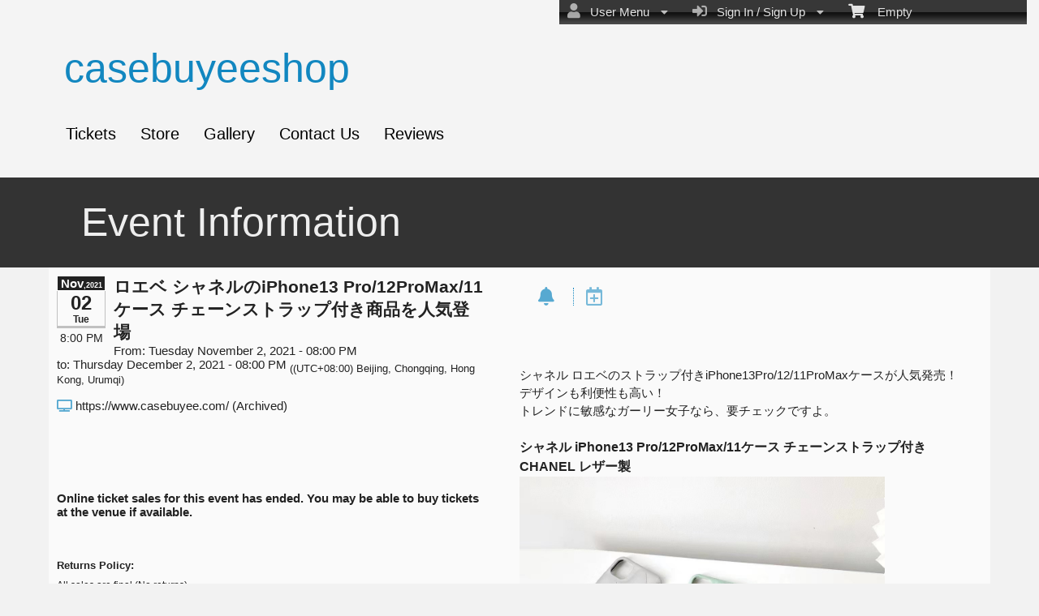

--- FILE ---
content_type: text/html; charset=utf-8
request_url: https://www.ticketor.com/casebuyeeshop/tickets/iphone13-pro-12promax-11-227865
body_size: 21386
content:


<!DOCTYPE html PUBLIC "-//W3C//DTD HTML 4.01 Transitional//EN" "http://www.w3.org/TR/html4/loose.dtd">

<html xmlns="http://www.w3.org/1999/xhtml" dir='ltr' class="hasJS ltr" lang="en">
<head id="ctl00_cHead"><link href="//static.ticketor.net/nsbundles/mastercss_17025.css" rel="stylesheet" type="text/css"/><link href="//static.ticketor.net/css/aos_400015.css" rel="stylesheet" type="text/css" />
    <style type="text/css" id="cGeneratedCss">
        .headLogo {background-image:url("/Companies/t40/headlogo.png");background-attachment:fixed;}.headLogo {border-top: undefinedpx solid rgba();}.headLogo {border-left: undefinedpx solid rgba();}.headLogo {border-right: undefinedpx solid rgba();}.headLogo {border-bottom: undefinedpx solid rgba();}.headLogo {margin-top: undefinedpx;}.headLogo {margin-left: undefinedpx;}.headLogo {margin-right: undefinedpx;}.headLogo {margin-bottom: undefinedpx;}.headLogo {padding-top: undefinedpx;}.headLogo {padding-left: undefinedpx;}.headLogo {padding-right: undefinedpx;}.headLogo {padding-bottom: undefinedpx;}.headLogo {box-shadow: undefinedpx undefinedpx 5px rgba();} {border-top: undefinedpx solid rgba();} {border-left: undefinedpx solid rgba();} {border-right: undefinedpx solid rgba();} {border-bottom: undefinedpx solid rgba();} {margin-top: undefinedpx;} {margin-left: undefinedpx;} {margin-right: undefinedpx;} {margin-bottom: undefinedpx;} {padding-top: undefinedpx;} {padding-left: undefinedpx;} {padding-right: undefinedpx;} {padding-bottom: undefinedpx;} {box-shadow: undefinedpx undefinedpx 5px rgba();} {border-top: undefinedpx solid rgba();} {border-left: undefinedpx solid rgba();} {border-right: undefinedpx solid rgba();} {border-bottom: undefinedpx solid rgba();} {margin-top: undefinedpx;} {margin-left: undefinedpx;} {margin-right: undefinedpx;} {margin-bottom: undefinedpx;} {padding-top: undefinedpx;} {padding-left: undefinedpx;} {padding-right: undefinedpx;} {padding-bottom: undefinedpx;} {box-shadow: undefinedpx undefinedpx 5px rgba();} {border-top: undefinedpx solid rgba();} {border-left: undefinedpx solid rgba();} {border-right: undefinedpx solid rgba();} {border-bottom: undefinedpx solid rgba();} {margin-top: undefinedpx;} {margin-left: undefinedpx;} {margin-right: undefinedpx;} {margin-bottom: undefinedpx;} {padding-top: undefinedpx;} {padding-left: undefinedpx;} {padding-right: undefinedpx;} {padding-bottom: undefinedpx;} {box-shadow: undefinedpx undefinedpx 5px rgba();}html #cBody {background-color:rgb(242,242,242);background-color:rgba(242,242,242,1);}html #cBody {background-image:none;}html body #header {background-color:rgb(247,247,247);background-color:rgba(247,247,247,0.45);}html body #header {background-image:none;}html body #header {height:219px;}body #content>.Module {background-image:url("/Companies/t40/tfullmodule.png");background-repeat: no-repeat; background-position:left top;background-attachment:fixed;}body #content>.Module {border-top: 0px solid rgba(255,255,255,1);}body #content>.Module {border-left: 0px solid rgba(255,255,255,1);}body #content>.Module {border-right: 0px solid rgba(255,255,255,1);}body #content>.Module {border-bottom: 1px solid rgba(255,255,255,1);}body #content>.Module {margin-top: 0px;}body #content>.Module {margin-left: 0px;}body #content>.Module {margin-right: 0px;}body #content>.Module {margin-bottom: 0px;}body #content>.Module {border-top-left-radius: 0px;}body #content>.Module {border-top-right-radius: 0px;}body #content>.Module {border-bottom-left-radius: 0px;}body #content>.Module {border-bottom-right-radius: 0px;}body #content>.Module {box-shadow: 0px 0px 0px rgba(0,0,0,0);}body .modulebody {background-color:rgb(255,255,255);background-color:rgba(255,255,255,0.67);}body .modulebody {background-image:url("/Companies/t40/tmodule.png");background-repeat: repeat;background-attachment:fixed;}body .modulebody {border-top: 0px solid rgba(0,0,0,0);}body .modulebody {border-left: 0px solid rgba(0,0,0,0);}body .modulebody {border-right: 0px solid rgba(0,0,0,0);}body .modulebody {border-bottom: 0px solid rgba(0,0,0,0);}body .modulebody {margin-top: 0px;}body .modulebody {margin-left: 0px;}body .modulebody {margin-right: 0px;}body .modulebody {margin-bottom: 0px;}body .modulebody {border-top-left-radius: 0px;}body .modulebody {border-top-right-radius: 0px;}body .modulebody {border-bottom-left-radius: 0px;}body .modulebody {border-bottom-right-radius: 0px;}body .modulebody {box-shadow: 0px 0px 0px rgba(0,0,0,0);}body .moduleheader,body .menuheader {background-color:rgb(51,51,51);background-color:rgba(51,51,51,1);}body .moduleheader,body .menuheader {background-image:url("/Companies/t40/tmoduleHeader.png");background-repeat: repeat;background-attachment:scroll;}body .moduleheader,body .menuheader {border-top: 0px solid rgba(0,0,0,0);}body .moduleheader,body .menuheader {border-left: 0px solid rgba(0,0,0,0);}body .moduleheader,body .menuheader {border-right: 0px solid rgba(0,0,0,0);}body .moduleheader,body .menuheader {border-bottom: 0px solid rgba(0,0,0,0);}body .moduleheader,body .menuheader {margin-top: 0px;}body .moduleheader,body .menuheader {margin-left: 0px;}body .moduleheader,body .menuheader {margin-right: 0px;}body .moduleheader,body .menuheader {margin-bottom: 0px;}body .moduleheader,body .menuheader {border-top-left-radius: 0px;}body .moduleheader,body .menuheader {border-top-right-radius: 0px;}body .moduleheader,body .menuheader {border-bottom-left-radius: 0px;}body .moduleheader,body .menuheader {border-bottom-right-radius: 0px;}body .moduleheader,body .menuheader {box-shadow: 0px 0px 0px rgba(0,0,0,0);}body .moduleheader,body .menuheader {height:111px;}body .moduleheader,body .menuheader > div {line-height:111px;}.cTextLogo, body a.headLogo,body a.headLogo:visited, body a.headLogo:hover  {font-size:50px;font-weight:normal;font-style:normal;}#headmenu, #headmenu a,#headmenu a:visited, #headmenu a:hover  {color:rgb(0,0,0);color:rgba(0,0,0,1);font-size:20px;font-weight:bold;font-style:normal;}html body .modulebody, html body .modulebody .ui-widget, html body .modulebody .ui-widget input,html body .modulebody .ui-widget select,html body .modulebody .ui-widget textarea,html body .modulebody .ui-widget button,html body .modulebody .media-box,html body .modulebody .farsiText ,html body .modulebody .media-boxes-filter, html body .modulebody .ui-widget-content, html body .modulebody a:not(.nsBtn),.cIframeContente a:visited:not(.nsBtn), .cIframeContente .ui-widget-content, .cIframeContente a:not(.nsBtn),.cIframeContente a:visited:not(.nsBtn), .ui-dialog .ui-widget-content, .ui-dialog a:not(.nsBtn),.ui-dialog a:visited:not(.nsBtn) , .ui-dialog .ui-widget-header, .cIframeContente .ui-widget-header {font-family:"Helvetica Neue",Helvetica,arial,sans-serif;font-weight:normal;font-style:normal;}html body .Module .moduleheader {font-size:50px;font-weight:normal;font-style:normal;}.headLogo {top:55px; left:79px;} #headmenu {width:710px; height:59px; top:139px; left:66px;}/*autogeneratedCssVars*/body {}
    </style>
    <link id="ctl00_cTheme" rel="Stylesheet" type="text/css" href="//static.ticketor.net/JQuery/css/black-tie/jquery-ui.css" />
    <style type="text/css" id="cColorCSS">:root{--ColText:#000000;--ColTextHighlight:#1287c0;--ColTextPrimaryBtn:#fff;--ColBgPrimaryBtn:#222;--ColTextUtilityBtn:#000;--ColBgUtilityBtn:#eee;--ColBorderPrimaryBtn:#151515;
--ColBorderUtilityBtn:#969696;
--ColBgClickableActive:#222;
--ColTextClickableActive:#fff;
}</style>
    
    <link href="//static.ticketor.net/css/print_741325.css" rel="Stylesheet" type="text/css" media="print"/><meta id="ctl00_description" name="description" content="ロエベ シャネルのiPhone13 Pro/12ProMax/11ケース チェーンストラップ付き商品を人気登場 on Nov 02, 20:00 at https://www.casebuyee.com/ (Archived) - Information and tickets on casebuyeeshop " /><meta id="ctl00_ogTitle" property="og:title" content="ロエベ シャネルのiPhone13 Pro/12ProMax/11ケース チェーンストラップ付き商品を人気登場 - Information" /><meta property="og:type" content="website" /><meta id="ctl00_ogUrl" property="og:url" content="https://www.ticketor.com/casebuyeeshop/Event/iphone13-pro-12promax-11-227865" /><meta id="ctl00_ogImage" property="og:image" content="https://ticketor.net/usercontent/127296/evf/227865.jpg" /><meta id="ctl00_ogSiteName" property="og:site_name" content="casebuyeeshop" /><meta id="ctl00_ogDescription" property="og:description" content="ロエベ シャネルのiPhone13 Pro/12ProMax/11ケース チェーンストラップ付き商品を人気登場 on Nov 02, 20:00 at https://www.casebuyee.com/ (Archived) - Information and tickets on casebuyeeshop " /><link id="ctl00_canonicalUrl" rel="canonical" href="https://www.ticketor.com/casebuyeeshop/Event/iphone13-pro-12promax-11-227865" />
<link rel="alternate" hreflang="x-default" href="https://www.ticketor.com/casebuyeeshop/Event/iphone13-pro-12promax-11-227865" />

<meta name="apple-mobile-web-app-capable" content="yes" /><meta name="apple-mobile-web-app-status-bar-style" content="black" />
<meta name="viewport" content="width=device-width, initial-scale=1.0" /><title>
	ロエベ シャネルのiPhone13 Pro/12ProMax/11ケース チェーンストラップ付き商品を人気登場 - Information
</title></head>
<body class='chrome chrome131 loggedOut LayoutFullWidthCenter  pageid type_eventinfo itemId_227865 HeadAlignLeftOfThePage HeadAlignNav ' id="cBody" data-frameqs=''>
    
    <script type="text/javascript">
        var WebsitePath='/casebuyeeshop/';
                                       var GoogleAnalyticsId='';
                                       var UrlPre='/casebuyeeshop';
                                       var cartExpiration = -1;
                                       var dateFormat = 'yy/mm/dd'; 
                                       var defaultUrl = 'https://www.ticketor.com/casebuyeeshop'; 
                                       var showCookieConsent = 0;
                                       var companyUID = '127296'; 
                                       var TOSDate = 946713600000;
                                       var chatEnabled = 0; 
                                       var canLocalize = 0; 
                                       var localizations = {};
                                       var cultureName = 'en'; 
                                       BoxOfficeSettings = {};  
                                       var companyName = 'casebuyeeshop';
                                       var PlatformName = 'Ticketor';
                                       var role = '';   
                                       var PlatformUrl = 'https://www.Ticketor.com';   
                                       var IsPlatformClient = 0;
                                       var DefaultTwoLetterCountry = 'JP'; 
                                       var IsFullDesignReplaced=0;

    </script>

    <a class="cSkipLink" href="#content">Skip to main content</a>
    <a class="cSkipLink" href="javascript:toggleHighContrast()">High Contrast</a>
    <a class="cSkipLink" href='mailto:casebuyeeshop@Ticketor.com?cc=support@ticketor.com&subject=Accessibility%20Feedback'>Accessibility Feedback</a>

    
    
    <div id="wrap" style="text-align: center; width: 100%;" class="clearfix">
        <div id="container" class="clearfix">
            <header id="header" class="floatleft ">
                <div class="cHtmlEditorContent">
                    
                </div>
                


<a href="#" id="cMobileMenu" role="button" aria-labelledby="cMobileMenuTitle" class="ui-state-default headMenuIcon" data-menu=".cFloatingContainer" style="right:20px;" title="Menu">
    <i class="fa fa-user" aria-hidden="true"></i><span id="cMobileMenuTitle">&nbsp;Menu&nbsp;</span>
    <div>

    </div>
</a>

<a href="#" id="cMobileNav" role="button" aria-labelledby="cMobileNavTitle" class="ui-state-default headMenuIcon" data-menu=".cMobileNav" style="left:20px;" title="Navigation">
    <i class="fa fa-bars" aria-hidden="true"></i><span id="cMobileNavTitle">&nbsp;Navigation&nbsp;</span>
    <div>

    </div>
</a>

<nav aria-label="Main Menu" class="hidePrint ui-corner-all cFloatingContainer  ui-helper-reset ui-widget-header cMobileMenu cMobileMenuRight">
    <ul role="menubar"  aria-label="Main Menu" >
        <li role="none" tabindex="-1" class="clearfix header cFloatingCart ui-state-default " aria-label="Shopping Cart">
            
            <a href='#' tabindex='-1' role='menuitem' aria-haspopup='true' aria-expanded='false' class='ui-state-default' aria-disabled='true'  aria-haspopup='false'  aria-label='Shopping Cart'>
                <i class='fa fa-shopping-cart'></i>&nbsp;&nbsp;&nbsp;
                Empty
            </a>
            <ul role='menu' aria-label='Shopping Cart'>
            
<li role='none' class='cartDetails ui-widget-content'></li>

            </ul>


        </li>
        
        <li role="none" class="clearfix header cSignIn loggedOutMenu ui-state-default" >
                                        <a href="#" tabindex="0" role="menuitem" aria-haspopup="true" aria-expanded="false" aria-expanded="true" >
                                            <i class="fa fa-caret-left"></i>
                                            <i class='fa-hover fas fa-sign-in-alt'></i>&nbsp;&nbsp;
                                            Sign In / Sign Up
                                            <i class="fa fa-caret-down"></i>
                                        </a>
                                        <ul role="menu" aria-label="Sign In / Sign Up"></ul></li><li role="none" class="clearfix header loggedInMenu ui-state-default" >
                                        <a href="#" tabindex="-1" role="menuitem" aria-haspopup="true" aria-expanded="false" aria-expanded="true" >
                                            <i class="fa fa-caret-left"></i>
                                            <i class='fa-hover fas fa-user'></i>&nbsp;&nbsp;
                                            User Menu
                                            <i class="fa fa-caret-down"></i>
                                        </a>
                                        <ul role="menu" aria-label="User Menu"><li role="none" class="ui-state-default "  ><a tabindex="-1" role="menuitem" href="/casebuyeeshop/cookiemanager" ><i class='fa-hover fas fa-eye'></i>&nbsp;&nbsp;Cookie Manager</a></li><li role="none" class="ui-state-default secureMenu"  ><a tabindex="-1" role="menuitem" href="/casebuyeeshop/howto#security" ><i class='fa-hover fas fa-lock'></i>&nbsp;&nbsp;Is it Secure?</a></li><li role="none"   class=" ui-state-default"><a  tabindex="-1" role="menuitem" aria-haspopup="true" aria-expanded="false" href ="#"><i class="fa fa-caret-left"></i><i class='fa-hover fas fa-ticket-alt'></i>&nbsp;&nbsp; Tickets<i class="fa fa-caret-right"></i></a>
                                <ul role="menu" aria-label="Tickets"><li role="none" class="ui-state-default "  ><a tabindex="-1" role="menuitem" href="/casebuyeeshop/members/mytickets" ><i class='fa-hover fas fa-ticket-alt'></i>&nbsp;&nbsp;My Tickets</a></li><li role="none" class="ui-state-default "  ><a tabindex="-1" role="menuitem" href="/casebuyeeshop/members/printmytickets" ><i class='fa-hover fas fa-print'></i>&nbsp;&nbsp;Print e-Tickets</a></li><li role="none" class="ui-state-default "  ><a tabindex="-1" role="menuitem" href="/casebuyeeshop/members/returntickets" ><i class='fa-hover fas fa-reply'></i>&nbsp;&nbsp;Return Tickets</a></li><li role="none" class="ui-state-default "  ><a tabindex="-1" role="menuitem" href="/casebuyeeshop/members/exchangetickets" ><i class='fa-hover fas fa-exchange-alt'></i>&nbsp;&nbsp;Exchange Tickets</a></li><li role="none" class="ui-state-default "  ><a tabindex="-1" role="menuitem" href="/casebuyeeshop/members/selectgiftcard?personal=1" ><i class='fa-hover fas fa-gift'></i>&nbsp;&nbsp;My Gift Cards</a></li><li role="none" class="ui-state-default "  ><a tabindex="-1" role="menuitem" href="/casebuyeeshop/members/seasonpasses?personal=1" ><i class='fa-hover fas fa-calendar-check'></i>&nbsp;&nbsp;My Seasons Passes</a></li></ul></li><li role="none"   class=" ui-state-default"><a  tabindex="-1" role="menuitem" aria-haspopup="true" aria-expanded="false" href ="#"><i class="fa fa-caret-left"></i><i class='fa-hover fas fa-history'></i>&nbsp;&nbsp; Orders<i class="fa fa-caret-right"></i></a>
                                <ul role="menu" aria-label="Orders"><li role="none" class="ui-state-default "  ><a tabindex="-1" role="menuitem" href="/casebuyeeshop/members/orderhistory" ><i class='fa-hover fas fa-history'></i>&nbsp;&nbsp;Order History</a></li><li role="none" class="ui-state-default "  ><a tabindex="-1" role="menuitem" href="/casebuyeeshop/members/myaccountbalance" ><i class='fa-hover fas fa-balance-scale'></i>&nbsp;&nbsp;My Account Balance</a></li></ul></li><li role="none"   class=" ui-state-default"><a  tabindex="-1" role="menuitem" aria-haspopup="true" aria-expanded="false" href ="#"><i class="fa fa-caret-left"></i><i class='fa-hover fas fa-life-ring'></i>&nbsp;&nbsp; Help<i class="fa fa-caret-right"></i></a>
                                <ul role="menu" aria-label="Help"><li role="none" class="ui-state-default "  ><a tabindex="-1" role="menuitem" href="/casebuyeeshop/howto#faq" ><i class='fa-hover fas fa-question-circle'></i>&nbsp;&nbsp;FAQ</a></li><li role="none" class="ui-state-default "  ><a tabindex="-1" role="menuitem" href="/casebuyeeshop/howto#buy" ><i class='fa-hover fas fa-ticket-alt'></i>&nbsp;&nbsp;Buy A Ticket</a></li><li role="none" class="ui-state-default "  ><a tabindex="-1" role="menuitem" href="/casebuyeeshop/howto#receive" ><i class='fa-hover fas fa-paper-plane'></i>&nbsp;&nbsp;Receive A Ticket</a></li><li role="none" class="ui-state-default "  ><a tabindex="-1" role="menuitem" href="/casebuyeeshop/howto#mailinglist" ><i class='fa-hover fas fa-envelope'></i>&nbsp;&nbsp;Join our Newsletter</a></li><li role="none" class="ui-state-default "  ><a tabindex="-1" role="menuitem" href="/casebuyeeshop/howto#return" ><i class='fa-hover fas fa-reply'></i>&nbsp;&nbsp;Returns Policy</a></li><li role="none" class="ui-state-default "  ><a tabindex="-1" role="menuitem" href="/casebuyeeshop/howto#privacy" ><i class='fa-hover fas fa-eye'></i>&nbsp;&nbsp;Privacy &amp; Cookie Policy</a></li><li role="none" class="ui-state-default "  ><a tabindex="-1" role="menuitem" href="/casebuyeeshop/html?doctype=termofuse" ><i class='fa-hover fas fa-gavel'></i>&nbsp;&nbsp;Term of Use</a></li><li role="none" class="ui-state-default "  ><a tabindex="-1" role="menuitem" href="/casebuyeeshop/html?doctype=termofpurchase" ><i class='fa-hover fas fa-gavel'></i>&nbsp;&nbsp;Term of Purchase</a></li></ul></li></ul></li>
    </ul>
</nav>

<nav aria-label="Navigation" class="cMobileNav hidePrint ui-corner-all ui-helper-reset ui-widget-header cMobileMenu cMobileMenuLeft" >
    <ul role="menubar"  aria-label="Navigation" >
        <li role="none" class="ui-state-default "   data-pageid='173058' , data-pagetype='UpcomingEvents' ><a tabindex="0" role="menuitem" href="https://www.ticketor.com/casebuyeeshop/tickets?PageId=173058" >Tickets</a></li><li role="none" class="ui-state-default "   data-pageid='173059' , data-pagetype='Products' ><a tabindex="-1" role="menuitem" href="https://www.ticketor.com/casebuyeeshop/store?PageId=173059" >Store</a></li><li role="none" class="ui-state-default "   data-pageid='173060' , data-pagetype='Media' ><a tabindex="-1" role="menuitem" href="https://www.ticketor.com/casebuyeeshop/gallery?PageId=173060" >Gallery</a></li><li role="none" class="ui-state-default "   data-pageid='173061' , data-pagetype='ContactUs' ><a tabindex="-1" role="menuitem" href="https://www.ticketor.com/casebuyeeshop/contact-us?PageId=173061" >Contact Us</a></li><li role="none" class="ui-state-default "   data-pageid='173063' , data-pagetype='Reviews' ><a tabindex="-1" role="menuitem" href="https://www.ticketor.com/casebuyeeshop/reviews?PageId=173063" >Reviews</a></li>
    </ul>
</nav>

                
                <div class="headAlign headAlignLogo" style="display:inline-block;">
                    
                    <a class="headLogo ColTextHighlight" data-aos="zoom-in" data-aos-duration="1000" data-aos-delay="100" href="/casebuyeeshop/default"  >
                        <img style="display:none;" src="/Companies/casebuyeeshop/headlogo.png?v=1" width="320" height="103" alt="casebuyeeshop" />
                        <h2  class="cTextLogo ">casebuyeeshop</h2>
                    
                        
                    </a>
                </div>
                <div class="headAlignNav" style="display:inline-block;">
                     
                <div  id='headmenu'  data-aos='zoom-in' data-aos-duration='1000' data-aos-delay='100'  role='navigation' aria-label='Site Pages' class='clearfix TopNavTypesSimple'>
                    <ul class='clearfix'><li class='ui-button ui-state-default ui-button-text-only ui-corner-all'  data-pageid='173058'  data-pagetype='UpcomingEvents'>
                                <a href='/casebuyeeshop/tickets?pageid=173058' title=''>Tickets</a></li><li class='ui-button ui-state-default ui-button-text-only ui-corner-all'  data-pageid='173059'  data-pagetype='Products'>
                                <a href='/casebuyeeshop/store?pageid=173059' title=''>Store</a></li><li class='ui-button ui-state-default ui-button-text-only ui-corner-all'  data-pageid='173060'  data-pagetype='Media'>
                                <a href='/casebuyeeshop/gallery?pageid=173060' title=''>Gallery</a></li><li class='ui-button ui-state-default ui-button-text-only ui-corner-all'  data-pageid='173061'  data-pagetype='ContactUs'>
                                <a href='/casebuyeeshop/contact-us?pageid=173061' title=''>Contact Us</a></li><li class='ui-button ui-state-default ui-button-text-only ui-corner-all'  data-pageid='173063'  data-pagetype='Reviews'>
                                <a href='/casebuyeeshop/reviews?pageid=173063' title=''>Reviews</a></li></ul></div>
                    
                </div>
            </header>

            
            
            <form name="aspnetForm" method="post" action="/casebuyeeshop/tickets/iphone13-pro-12promax-11-227865" id="aspnetForm">
<div>
<input type="hidden" name="__EVENTTARGET" id="__EVENTTARGET" value="" />
<input type="hidden" name="__EVENTARGUMENT" id="__EVENTARGUMENT" value="" />
<input type="hidden" name="__VIEWSTATE" id="__VIEWSTATE" value="/[base64]/[base64]/dj1wbmc/[base64]/YT0xI3BheXBhbB8FaGQCGA8WBB8ABSQvY2FzZWJ1eWVlc2hvcC9wYXJ0bmVycy9mcmF1ZGNvbnRyb2wfBWhkAhkPFgQfAAUwL2Nhc2VidXllZXNob3AvYWRtaW4vaGFuZGxlcnMvZGVzaWduLmFzaHg/[base64]/[base64]/cGFnZWlkPTE3MzA2MmQCKA8WAh8ABSgvY2FzZWJ1eWVlc2hvcC9odG1sP2RvY3R5cGU9cmV0dXJucG9saWN5ZAIpDxYCHwAFKS9jYXNlYnV5ZWVzaG9wL2h0bWw/ZG9jdHlwZT1wcml2YWN5cG9saWN5ZAIqDxYCHwAFJS9jYXNlYnV5ZWVzaG9wL2h0bWw/ZG9jdHlwZT10ZXJtb2Z1c2VkAisPFgIfAAUqL2Nhc2VidXllZXNob3AvaHRtbD9kb2N0eXBlPXRlcm1vZnB1cmNoYXNlZAIsDxYCHwAFJi9jYXNlYnV5ZWVzaG9wL2h0bWw/ZG9jdHlwZT1zaXRlZm9vdGVyZAItDxYCHwAFJi9jYXNlYnV5ZWVzaG9wL2h0bWw/[base64]" />
</div>

<script type="text/javascript">
//<![CDATA[
var theForm = document.forms['aspnetForm'];
if (!theForm) {
    theForm = document.aspnetForm;
}
function __doPostBack(eventTarget, eventArgument) {
    if (!theForm.onsubmit || (theForm.onsubmit() != false)) {
        theForm.__EVENTTARGET.value = eventTarget;
        theForm.__EVENTARGUMENT.value = eventArgument;
        theForm.submit();
    }
}
//]]>
</script>


<script src="/WebResource.axd?d=gXD5wOarjmnkVG6p9no-3cYto2yh9S3VHf4QTnq6yZ-ys2aYVbwuVV8XRivsNknJkds6ov3bPumSjNQBtttz09VNkeGjL40DmUQbHmqOJOc1&amp;t=638883019099574018" type="text/javascript"></script>


<script src="/ScriptResource.axd?d=9eZ62Yc_5bKIEPiIQSigpNJQnYZR8-PnGRYS_GAhKYcCTUKyedr3EWbDFfC_soWUYyBd6E9TwC0z6-q2wehhkn3prKVAOKAU_mtFG_YqdVdkQpQI5Uju5bdEeBzCM8CMvPfk59WsraBOjJNBZ_0PVVsnOQvza_YNbCVCPkqTXCI1&amp;t=74a40145" type="text/javascript"></script>
<script src="/ScriptResource.axd?d=ioJLWieI3dcaFoS1IRJ_JxM65DPglKRBvoDfwu3K3zg8kNnqKiL42d7e-pcdPH11BUfPDFHr_1L0-06zdsg-DeVJK45zklCNPGn3J7XJ94ln1jv159U9Xpo0wkX1lfOc4Z1jYP2vVF7W84rWgwvGE8sXy73Xso8qReutWKMRePQz8ikmgAFBs6vsw7LGzOC40&amp;t=74a40145" type="text/javascript"></script>
<script src="/nsbundles/master_17025.js" type="text/javascript"></script>
<script src="/js/aos_336078.js" type="text/javascript"></script>
<script src="/js/ouical_418189.js" type="text/javascript"></script>
<div>

	<input type="hidden" name="__VIEWSTATEGENERATOR" id="__VIEWSTATEGENERATOR" value="621204AA" />
	<input type="hidden" name="__EVENTVALIDATION" id="__EVENTVALIDATION" value="/wEdAAPcKrCw2UYRUHqkPgQeHZ6ogAGzMk3FAykLgqHn9jmqNkcRT8xKdurCFt4yDykAsSnRl8GooPqnfd1sMJvCxuuygPiniAPVLngdfjaExjx1sg==" />
</div>
                <input type="hidden" name="ctl00$cTabsState" id="ctl00_cTabsState" />
                <input type="hidden" name="ctl00$cTourState" id="ctl00_cTourState" />
                
                <script type="text/javascript">
//<![CDATA[
Sys.WebForms.PageRequestManager._initialize('ctl00$ScriptManager1', 'aspnetForm', [], [], [], 90, 'ctl00');
//]]>
</script>


                

                <div id="content" class="floatleft" role="main" tabindex="-1"  >
                    
                    
    <div class="Module moduleEventInfo2 cEvent227865 cVenue112165" >
        <div class="moduleheader ui-widget-header ui-corner-top"><div>Event Information</div></div>
        <div class="modulebody ui-widget-content ui-corner-bottom"  >
           <div class="eventInfo clearfix">
                <div class="eventBasicInfo">
                    <div class="eventCalendarFull"  aria-label="Tuesday, November 2, 2021 8:00:00 PM">
                            <div class="ui-widget-header" aria-hidden="true">Nov<span class="year">,2021</span></div>
                            <div class="bottom" aria-hidden="true">
                                <p class="day">02</p>
                                <p class="dayOfWeek">Tue</p>
                            </div><p class="time" aria-hidden="true">8:00 PM</p></div>
                    
                    <div class="eventBasicInfoInner">
                        <h1 class="eventName"  >ロエベ シャネルのiPhone13 Pro/12ProMax/11ケース チェーンストラップ付き商品を人気登場<br/></h1>
                        <div >
                            
                                <time datetime="2021-11-02T20:00:00.0000000">
                                    From: Tuesday November 2, 2021 -  08:00 PM 
                                    <br/>to: Thursday December 2, 2021 -  08:00 PM 
                                    <sub>((UTC+08:00) Beijing, Chongqing, Hong Kong, Urumqi)</sub>
                                </time>
                             
                            <br />
                        </div>
                        </div>
                        
                        <div class="row eventLocation" >
                            
                    <a href='javascript:void(0)'  rel='nofollow' title='View on Map'>
                        <i class='fa fa-tv  fa-hover ColTextHighlight' ></i>
                        <span class='cEventLocaltion'><span >https://www.casebuyee.com/ (Archived)</span></span>
                        <span class='venueAddress' >
                            <span ></span>
                        </span>
                    </a>
                
                        </div>
                        
                        <h4 class="eventSaleStatus">Online ticket sales for this event has ended. You may be able to buy tickets at the venue if available.</h4>
                        
                        <div class="eventReturnPolicy">
                            <h3>Returns Policy:</h3>
                            <p>All sales are final (No returns)</p>
                            <br />
                            <h3>Exchange / Upgrade Policy:</h3>
                            <p>Exchange / upgrade accepted within the same event (no money back) <a href="https://www.ticketor.com/casebuyeeshop/tickets/iphone13-pro-12promax-11-227865#buy" target="_blank">Click here to go to the event</a></p><p>Exchange / upgrade accepted up to 2 hours before the event.</p>
                        </div>

                    
                    </div>
                <div class="eventSecInfo">
                    <div class='row cEventToolbar ColTextHighlight' style='padding-bottom:20px;'><div>
                       <a href='#' onclick='return JoinCommunicationClick(this, 0);' title='Get Updates and Information' class='showHint'><i class='fa fa-bell fa-15x fa-hover ColTextHighlight' ></i></a>
                   </div><div class='cAddToCalendar'  title='Add to Calendar' style='display:inline-block;'></div></div>                    
                   <div class="clearfix mainButton" style="position:relative;" >
                       
                            
                            
                            
                       
                       
                    </div>
                     
                    <div style="padding:20px 0;text-align:left;" class="cHtmlEditorContent">
                        <p>シャネル ロエベのストラップ付きiPhone13Pro/12/11ProMaxケースが人気発売！</p>
<p>デザインも利便性も高い！</p>
<p>トレンドに敏感なガーリー女子なら、要チェックですよ。</p>
<p>&nbsp;</p>
<p><span style="font-size: 12pt;"><a rel="nofollow" href="https://www.casebuyee.com/h-product-detail.html?goods_id=3677627"><strong>シャネル iPhone13 Pro/12ProMax/11ケース チェーンストラップ付き CHANEL レザー製</strong></a></span></p>
<p><img src="https://us03-imgcdn.ymcart.com/76245/2021/09/25/8/b/8b9a422c64fc2631.jpg" alt="シャネル iPhone13 Proケース チェーンストラップ付き" width="450" height="450" /></p>
<p>かわいくて便利！おすすめのチェーンストラップ付き シャネル（CHANEL）iPhone13 Pro/12ProMax/11ケースはここ！</p>
<p>肩掛けすればスマホを落とす心配も無く、両手が空くスタイルは旅行にもぴったり。</p>
<p>五色よりカラーバリエーションが豊富。</p>
<p>自分で使っても可愛いし、プレゼントとしても最高です！</p>
<p>&nbsp;</p>
<p><span style="font-size: 12pt;"><a rel="nofollow" href="https://www.casebuyee.com/h-product-detail.html?goods_id=3677517"><strong>ロエベ iPhone13 Pro/13 ProMaxケース チェーンストラップ付き LOEWE カード収納</strong></a></span></p>
<p><img src="https://us03-imgcdn.ymcart.com/76245/2021/09/25/0/e/0e101ab11d3fce57.jpg" alt="ロエベ iPhone13 Proケース チェーンストラップ付き" width="450" height="450" /></p>
<p>ロエベ（LOEWE）ブランドのiPhone 13ProMax/13Pro/13/12ProMax/11Proケースが人気発売され！</p>
<p>カードポケットとストラップが付き、便利なiPhoneケースを展開しています。</p>
<p>ブラウンとブラック二色展開。友達とお揃い?ペアでも持ってもキュート。プレゼントにも。</p>
<p>&nbsp;</p>
<p><span style="font-size: 12pt;"><a rel="nofollow" href="https://www.casebuyee.com/h-product-detail.html?goods_id=6280518"><strong>シャネル iPhone13ProMaxケース チェーンストラップ付き iPhone13Proケース ショルダー</strong></a></span></p>
<p><img src="https://us03-imgcdn.ymcart.com/76245/2021/10/26/e/0/e0c97ffe4e54962b.jpg" alt="シャネル iPhone13Proケース チェーンストラップ付き" width="450" height="450" /></p>
<p>さりげない大人可愛い雰囲気の女性向け、</p>
<p>シャネル（Chanel）iPhone13Pro/12/11ProMax チェーンストラップ付きケースが人気登場！</p>
<p>お洒落なストラップ付き、かつ高級感ある仕上がり！チェーンの長さは調節可能！</p>
<p>またカードポケット付き、カード収納が可能です。</p>
<p>&nbsp;</p>
<p>毎日持つスマホだから、使いやすいととても便利ですよね!ケース1つでこれだけ使い方が広がります！</p>
<p>おしゃれで可愛いのに機能性もあるケースが充実しているので、ぜひ探してみてくださいね。</p>
<p>▼<a rel="nofollow" href="https://www.casebuyee.com/"><strong>casebuyee通販</strong></a>へ</p>
                        <br />
                        
                    </div>
                </div>
           </div>
            <div class="eventDetails" style="text-align:center;" >
                <br />
                 <img id="fullAd" runat="server" alt="Event Flyer" src="https://ticketor.net/usercontent/127296/evf/227865.jpg?v=1506490649" style="display:inline-block;"/>
            </div>
            
            
        </div>    
    </div>
     <script type="application/ld+json">{"location":{"address":"Japan","@context":"https://schema.org/","@type":"Place","name":"https://www.casebuyee.com/ (Archived)","url":null,"alternateName":null,"description":null,"image":null,"additionalType":null,"sameAs":null,"review":[]},"offers":[{"price":"6.00","priceCurrency":"JPY","validFrom":"2021-10-31T09:00","availability":"https://schema.org/SoldOut","@context":"https://schema.org/","@type":"Offer","name":"普通","url":"https://www.ticketor.com/casebuyeeshop/tickets/iphone13-pro-12promax-11-227865","alternateName":null,"description":"","image":null,"additionalType":null,"sameAs":null,"review":[]}],"startDate":"2021-11-02T20:00+07:00","endDate":"2021-12-02T20:00+07:00","performer":"N/A","eventStatus":"EventScheduled","eventAttendanceMode":"OnlineEventAttendanceMode","organizer":{"logo":"https://Ticketor.com/Companies/casebuyeeshop/headlogo.png?v=1","contactPoint":[],"@context":"https://schema.org/","@type":"Organization","name":"casebuyeeshop","url":"https://www.ticketor.com/casebuyeeshop","alternateName":"casebuyeeshop","description":"<p>casebuyeeshop is the fast, easy and safe way to find and purchase tickets. You can get information and buy tickets online in a few minutes. </p>\r\n<p>Simply purchase your tickets on your computer or phone, print your tickets or show them on your smartphone and get admitted.</p>\r\n<br/>\r\n<h3>Why use casebuyeeshop</h3>\r\n<ol>\r\n    <li>\r\n    <h4>Purchase tickets using your credit/debit card from the comfort of your computer.</h4>\r\n    </li>\r\n    <li>\r\n    <h4>Choose Your Price preference and Seat:</h4>\r\n        If the event is assigned seat, you can pick your seat on the interactive seating chart.\r\n    </li>\r\n    <li>\r\n    <h4>Fast and easy delivery</h4>\r\n    You can simply print your tickets at home or show your e-tickets on your phone to easily get admitted\r\n    </li>\r\n  <!--    <li>\r\n    <h4>Last minute tickets.</h4>\r\n    Is it last minute? There is no more ticket available anywhere? Try our Traded tickets. You may find some good locations in our Traded Tickets.\r\n    </li>\r\n--> \r\n </ol>\r\n","image":"https://Ticketor.com/Companies/casebuyeeshop/headlogo.png?v=1","additionalType":null,"sameAs":null,"review":[],"aggregateRating":null},"@context":"https://schema.org/","@type":"Event","name":"ロエベ シャネルのiPhone13 Pro/12ProMax/11ケース チェーンストラップ付き商品を人気登場","url":"https://www.ticketor.com/casebuyeeshop/tickets/iphone13-pro-12promax-11-227865","alternateName":"","description":"<p>シャネル ロエベのストラップ付きiPhone13Pro/12/11ProMaxケースが人気発売！</p>\n<p>デザインも利便性も高い！</p>\n<p>トレンドに敏感なガーリー女子なら、要チェックですよ。</p>\n<p>&nbsp;</p>\n<p><span style=\"font-size: 12pt;\"><a rel=\"nofollow\" href=\"https://www.casebu","image":"https://ticketor.net/usercontent/127296/evf/227865.jpg?v=1506490649","additionalType":null,"sameAs":"https://www.ticketor.com/casebuyeeshop/Event/iphone13-pro-12promax-11-227865","review":[],"aggregateRating":null}</script>
    
<script type="text/javascript">
    window.eventAddCalendar = {
      options: {
        class: 'cEventAddToCalendar',
        id: 'cEventAddToCalendar'
      },
      data: {
        title: 'ロエベ シャネルのiPhone13 Pro/12ProMax/11ケース チェーンストラップ付き商品を人気登場 ',
        start: '20211102T120000Z',
        end: '20211202T120000Z',
        duration: 43200,
        address: ' - https://www.casebuyee.com/ (Archived)',
        description: 'Tickets and information at:https://www.ticketor.com/casebuyeeshop/tickets/iphone13-pro-12promax-11-227865', 
        url: 'https://www.ticketor.com/casebuyeeshop/tickets/iphone13-pro-12promax-11-227865',
      }
    };
</script>
    

                    
                    
                    <footer aria-label="Site footer"  data-aos="fade-up" data-aos-duration="1000" data-aos-delay="100" class="hidePrint">
         
                        <div class="cHtmlEditorContent">
                            
                        </div>
                        
               <div class="paymentLogos hidePrint">
                            
                        </div>

                         <script type="application/ld+json">{"Category":null,"applicationCategory":"Box-office - Ticketing","operatingSystem":"All","datePublished":"2007-02-10","interactionCount":"10000000","author":{"logo":"https://www.ticketor.com/account/img/Header3.png","contactPoint":[{"telephone":"(+1) 800-467-7179","contactType":"sales","availableLanguage":"English","@context":"https://schema.org/","@type":"ContactPoint","name":null,"url":null,"alternateName":null,"description":null,"image":null,"additionalType":null,"sameAs":null,"review":[]},{"telephone":"(+44) 20-3808-5136","contactType":"sales","availableLanguage":"English","@context":"https://schema.org/","@type":"ContactPoint","name":null,"url":null,"alternateName":null,"description":null,"image":null,"additionalType":null,"sameAs":null,"review":[]},{"telephone":"(+61) 2-8607-8462","contactType":"sales","availableLanguage":"English","@context":"https://schema.org/","@type":"ContactPoint","name":null,"url":null,"alternateName":null,"description":null,"image":null,"additionalType":null,"sameAs":null,"review":[]},{"telephone":"(+1) 213-537-2527","contactType":"sales","availableLanguage":"English","@context":"https://schema.org/","@type":"ContactPoint","name":null,"url":null,"alternateName":null,"description":null,"image":null,"additionalType":null,"sameAs":null,"review":[]}],"@context":"https://schema.org/","@type":"Organization","name":"Ticketor","url":"https://www.ticketor.com","alternateName":"The Most Featureful, Smart, Easy, Affordable & Most Feature-full Event Ticketing System and Box-Office Solution","description":"Using Ticketor: Build your own ticketing website in minutes and sell tickets online on your own website, with your branding while collecting funds directly into your bank account as tickets sell","image":"https://www.ticketor.com/account/img/Online-ticketing-system-and-box-office-solution.jpg","additionalType":null,"sameAs":"https://www.facebook.com/Ticketor","review":[],"aggregateRating":{"ratingValue":"4.84","bestRating":"5","reviewCount":"626","ratingCount":"626","itemReviewed":{"logo":"https://www.ticketor.com/account/img/Header3.png","contactPoint":[{"telephone":"(+1) 800-467-7179","contactType":"sales","availableLanguage":"English","@context":"https://schema.org/","@type":"ContactPoint","name":null,"url":null,"alternateName":null,"description":null,"image":null,"additionalType":null,"sameAs":null,"review":[]},{"telephone":"(+44) 20-3808-5136","contactType":"sales","availableLanguage":"English","@context":"https://schema.org/","@type":"ContactPoint","name":null,"url":null,"alternateName":null,"description":null,"image":null,"additionalType":null,"sameAs":null,"review":[]},{"telephone":"(+61) 2-8607-8462","contactType":"sales","availableLanguage":"English","@context":"https://schema.org/","@type":"ContactPoint","name":null,"url":null,"alternateName":null,"description":null,"image":null,"additionalType":null,"sameAs":null,"review":[]},{"telephone":"(+1) 213-537-2527","contactType":"sales","availableLanguage":"English","@context":"https://schema.org/","@type":"ContactPoint","name":null,"url":null,"alternateName":null,"description":null,"image":null,"additionalType":null,"sameAs":null,"review":[]}],"@context":"https://schema.org/","@type":"Organization","name":"Ticketor","url":"https://www.ticketor.com","alternateName":"The Most Featureful, Smart, Easy, Affordable & Most Feature-full Event Ticketing System and Box-Office Solution","description":"Using Ticketor: Build your own ticketing website in minutes and sell tickets online on your own website, with your branding while collecting funds directly into your bank account as tickets sell","image":"https://www.ticketor.com/account/img/Online-ticketing-system-and-box-office-solution.jpg","additionalType":null,"sameAs":"https://www.facebook.com/Ticketor","review":[],"aggregateRating":null},"@context":"https://schema.org/","@type":"AggregateRating","name":null,"url":null,"alternateName":null,"description":null,"image":null,"additionalType":null,"sameAs":null,"review":[]}},"alternativeHeadline":"The Most Featureful, Smart, Easy & Affordable Event Ticketing System and Box-Office Solution","copyrightYear":"2007","dateCreated":"2007-1-1","dateModified":"2025-12-25","discussionUrl":"https://trustedviews.org/review/Ticketor-sa998756744","workExample":"https://www.ticketor.com/demo","keywords":"online ticket sale box-office seating chart venue event barcode scanning accept credit card season package price level ticket booth software application","video":{"caption":"Ticketor Event Ticketing System and Box Office System Introduction","thumbnail":null,"transcript":null,"embedUrl":"https://youtu.be/3ZQYAr_7EUM","thumbnailUrl":"https://static.ticketor.net/account/Videos/Ticketor-Intro-Thumbnail-en.webp","uploadDate":"2025-5-1","@context":"https://schema.org/","@type":"VideoObject","name":"Ticketor Event Ticketing System and Box Office System Introduction","url":"https://youtu.be/3ZQYAr_7EUM","alternateName":null,"description":"This short video introduces Ticketor event ticketing system and all the great features and systems that comes with it, to cover all aspects of events including ticketing, box-office, marketing, newsletter, donation collection and donor management, reviews and reputation management, gift card system, and sales of merchandise, food, drink and concession.\r\nYou can sign up on https://www.Ticketor.com to start your own ticketing and box-office solution and to start your first event in minutes.","image":null,"additionalType":null,"sameAs":null,"review":[]},"offers":[{"price":"0","priceCurrency":"USD","validFrom":null,"availability":null,"@context":"https://schema.org/","@type":"Offer","name":null,"url":"https://www.ticketor.com/Account/Prices","alternateName":null,"description":null,"image":null,"additionalType":null,"sameAs":null,"review":[]},{"price":"0","priceCurrency":"CAD","validFrom":null,"availability":null,"@context":"https://schema.org/","@type":"Offer","name":null,"url":"https://www.ticketor.com/Account/Prices","alternateName":null,"description":null,"image":null,"additionalType":null,"sameAs":null,"review":[]},{"price":"0","priceCurrency":"EUR","validFrom":null,"availability":null,"@context":"https://schema.org/","@type":"Offer","name":null,"url":"https://www.ticketor.com/Account/Prices","alternateName":null,"description":null,"image":null,"additionalType":null,"sameAs":null,"review":[]},{"price":"0","priceCurrency":"AUD","validFrom":null,"availability":null,"@context":"https://schema.org/","@type":"Offer","name":null,"url":"https://www.ticketor.com/Account/Prices","alternateName":null,"description":null,"image":null,"additionalType":null,"sameAs":null,"review":[]},{"price":"0","priceCurrency":"GBP","validFrom":null,"availability":null,"@context":"https://schema.org/","@type":"Offer","name":null,"url":"https://www.ticketor.com/Account/Prices","alternateName":null,"description":null,"image":null,"additionalType":null,"sameAs":null,"review":[]}],"exampleOfWork":"https://www.ticketor.com/demo","@context":"https://schema.org/","@type":"SoftwareApplication","name":"Ticketor","url":"https://www.ticketor.com","alternateName":"Ticketor ticketing and box-office system","description":"The Most Featureful, Smart, Easy & Affordable Event Ticketing System and Box-Office Solution. \r\nWith all the features that you need and love and no-hassle integrated online ticketing and point of sales (ticket booth, retail location, over-the-phone sales). \r\nEasy and quick setup (in minutes), low cost, full featured with full control Powerful features such as seating chart designer, recurring event scheduler, flexible price levels & website builder.\r\nGreat and free customer support, fully branded and white-label.\r\nWith many successful implementations and case studies in the field, Ticketor is the only ticketing system that meets all your specific needs. \r\nClear pricing with no hidden fees, best rate in the industry, no quotes required, easy and quick setup with no expertise. \r\nStart selling tickets to your event in minutes. Use it as a stand-alone page/site or embed it in your website or make it your official website Online ticketing and on-site box-office,\r\nWhite-label (fully branded),\r\nGate control app for barcode and QR code scanning using your cellphone or professional device,\r\nFree Android and IOS barcode scanning apps\r\nPrice levels and variations,\r\nAssigned seat and general admission events,\r\nSeating chart designer tool,\r\nEasy and quick setup (in minutes),\r\nIntegrate with your PayPal or payment processor, \r\nDirect and quick access to the sales money,\r\nOver-the-phone sales,\r\nOn-site, ticket booth, retail location sales,\r\nAccept cash, checks and major credit and debit cards,\r\nCoupons and promotion codes, \r\nRecurring events with flexible scheduler, \r\nSeason and package tickets\r\n","image":"https://www.ticketor.com/account/img/Online-ticketing-system-and-box-office-solution.jpg","additionalType":null,"sameAs":"https://www.facebook.com/Ticketor","review":[],"aggregateRating":{"ratingValue":"4.84","bestRating":"5","reviewCount":"626","ratingCount":"626","itemReviewed":{"logo":"https://www.ticketor.com/account/img/Header3.png","contactPoint":[{"telephone":"(+1) 800-467-7179","contactType":"sales","availableLanguage":"English","@context":"https://schema.org/","@type":"ContactPoint","name":null,"url":null,"alternateName":null,"description":null,"image":null,"additionalType":null,"sameAs":null,"review":[]},{"telephone":"(+44) 20-3808-5136","contactType":"sales","availableLanguage":"English","@context":"https://schema.org/","@type":"ContactPoint","name":null,"url":null,"alternateName":null,"description":null,"image":null,"additionalType":null,"sameAs":null,"review":[]},{"telephone":"(+61) 2-8607-8462","contactType":"sales","availableLanguage":"English","@context":"https://schema.org/","@type":"ContactPoint","name":null,"url":null,"alternateName":null,"description":null,"image":null,"additionalType":null,"sameAs":null,"review":[]},{"telephone":"(+1) 213-537-2527","contactType":"sales","availableLanguage":"English","@context":"https://schema.org/","@type":"ContactPoint","name":null,"url":null,"alternateName":null,"description":null,"image":null,"additionalType":null,"sameAs":null,"review":[]}],"@context":"https://schema.org/","@type":"Organization","name":"Ticketor","url":"https://www.ticketor.com","alternateName":"The Most Featureful, Smart, Easy, Affordable & Most Feature-full Event Ticketing System and Box-Office Solution","description":"Using Ticketor: Build your own ticketing website in minutes and sell tickets online on your own website, with your branding while collecting funds directly into your bank account as tickets sell","image":"https://www.ticketor.com/account/img/Online-ticketing-system-and-box-office-solution.jpg","additionalType":null,"sameAs":"https://www.facebook.com/Ticketor","review":[],"aggregateRating":null},"@context":"https://schema.org/","@type":"AggregateRating","name":null,"url":null,"alternateName":null,"description":null,"image":null,"additionalType":null,"sameAs":null,"review":[]}}</script>
                         <script type="application/ld+json">{"logo":"https://Ticketor.com/Companies/casebuyeeshop/headlogo.png?v=1","contactPoint":[],"@context":"https://schema.org/","@type":"Organization","name":"casebuyeeshop","url":"https://www.ticketor.com/casebuyeeshop","alternateName":"casebuyeeshop","description":"<p>casebuyeeshop is the fast, easy and safe way to find and purchase tickets. You can get information and buy tickets online in a few minutes. </p>\r\n<p>Simply purchase your tickets on your computer or phone, print your tickets or show them on your smartphone and get admitted.</p>\r\n<br/>\r\n<h3>Why use casebuyeeshop</h3>\r\n<ol>\r\n    <li>\r\n    <h4>Purchase tickets using your credit/debit card from the comfort of your computer.</h4>\r\n    </li>\r\n    <li>\r\n    <h4>Choose Your Price preference and Seat:</h4>\r\n        If the event is assigned seat, you can pick your seat on the interactive seating chart.\r\n    </li>\r\n    <li>\r\n    <h4>Fast and easy delivery</h4>\r\n    You can simply print your tickets at home or show your e-tickets on your phone to easily get admitted\r\n    </li>\r\n  <!--    <li>\r\n    <h4>Last minute tickets.</h4>\r\n    Is it last minute? There is no more ticket available anywhere? Try our Traded tickets. You may find some good locations in our Traded Tickets.\r\n    </li>\r\n--> \r\n </ol>\r\n","image":"https://Ticketor.com/Companies/casebuyeeshop/headlogo.png?v=1","additionalType":null,"sameAs":null,"review":[],"aggregateRating":null}</script>
                        

                        <div class="cSocialShare cSocialShareFooter hidePrint"></div>
                        <a href="https://www.Ticketor.com" target="_blank" style="display: inline-block; overflow: hidden; text-indent: -1000px; height: 0; width: 0;" title='Powered by Ticketor Event Ticketing and box office system' class="hidePrint">Ticketing and box-office solution powered by: Ticketor (Ticketor.com)</a>
                        <a href="https://trustedviews.org/review/Ticketor-sa998756744" target="_blank" style="display: inline-block; overflow: hidden; text-indent: -1000px; height: 0; width: 0;" title='Ticketor reviews and ratings powered by TrustedViews.org' class="hidePrint">Ticketor reviews and ratings powered by TrustedViews.org</a>

                        <span class="clearfix" style='display: inline-block;'>
                            <img src="//static.ticketor.net/account/img/Online-ticketing-system-and-box-office-solution.jpg" class="hidden" alt="Ticketor" />
                            <a href="https://www.Ticketor.com" target="_blank" style="display: inline-block; clear: both; margin: 9px; outline: none 0; text-align: center; height: 30px; overflow: hidden;" title='Ticketing System Powered by Ticketor' class="hidePrint">
                                <img src="//static.ticketor.net/account/img/Ticketor_Squre_50.png" alt='Powered by: Ticketor ticketing & box-office system' width="30" height="30" style="border: none 0;border-radius:20px;" />
                                <span style="color:#000; text-shadow: 1px 1px 4px rgba(255,255,255,1);line-height:30px;vertical-align:top;font-family:sans-serif; font-size:12px;font-weight:bold;"> Powered by Ticket<span style="color:#ed612b;">or</span></span>
                                <br />

                                Ticketing and box-office system by Ticketor</a>
                            <span>
                                
                                <a href="https://www.Ticketor.com/Night-Clubs-and-Bars-Ticketing-and-Box-Office-Software" target="_blank" style="display: block; clear: both; height: 0; overflow: hidden;" title='Efficient Night Club & Bar Ticketing Software – Easy Setup' class="hidePrint">Efficient Night Club & Bar Ticketing Software – Easy Setup</a>
                                
                        </span>
                            <span class="hidden">Build your own online box-office. Sell tickets on your own website.</span>
                        </span>
                        <div class="copyright clear  hidePrint" style="display: block;">© All Rights Reserved. <span style="color: transparent">
                            <br />
                            50.28.84.148</span></div>
                        <div style="clear: both; display: block;">
                            <div class="clear  hidePrint" style='padding-bottom: 5px; display: inline-block;'>
                                <a href="#" style="font-size: 12px; color: #aaa; text-shadow: 1px 1px 1px rgba(0, 0, 0, 1); padding: 5px;" onclick='window.open("https://www.ticketor.com/casebuyeeshop/html?DocType=TermOfUse"); return false;'>Terms of Use</a><br />
                                <br />

                            </div>
                        </div>
                    </footer>
                    
                </div>
            </form>
        </div>
    </div>
    
    <div id="signinDialog" title='Sign in'>
        <link href="/nsbundles/intltelinputcss_786247.css" rel="preload"  as="style" onload="this.onload=null;this.rel='stylesheet'"/>       

<form action='https://www.ticketor.com/casebuyeeshop/login' method="post" class="login clearfix loginForm  formValidator modeLogin" >
    
    <p id="dateNotSetMessage" class="error error ui-state-error ui-corner-all" style="display:none;">Your computer time or time zone is not set properly. Set the time before you can login!</p>
    <input type="hidden" class="cLoginRedirectUrl" name="cLoginRedirectUrl" />
    <input type="hidden" class="cTag" name="cTag" value="fasuZA+Dal5TuTNMAn4NlZttjAAutMv4qg44IjxWxvF/fHC14utX/K4AXIV1xq9FGk6+4o+atkkHU1/e0lWT64gI1KJ3o48i4yQS/gLPAf7bsNF1TOIVoRu5ALN1Khand/RzUdC5ZBwmHYdOXTWdFPGfSWho13S+cYpmC3HkW/sXmxLHcrriqcxMcyq4IyBH2hcr2g2Xl8yr5QAMiDDHnCNeukc8x1iGkMfTqxswtUr3CNJh8b05vyyZtYU/2lYigPxF0HQwTDLHdPXIR3uJ4KGNAa0swnC9I1mJxAy44lpzk792YHqIzbiZNBWJL05RLcLLOm4xFhPJr+S4fjsGhxVOVYb5bSD+MSKUyPuVDcAJ1Aw3/KCl4MXx1tTYQuKIWdWDLlGRbFPYAXnFai5QF5BpWi+J59Qg/[base64]/9A/+1CPn1I70miGmXsWBw+gDW5BfCkd+/H40tL7ONCA=="/>
    <div class="row forgotMode">
        <p>We just sent an email to: <b class="cLoginEmail"></b>. Check your email and the <b>spam</b> folder to get the code we sent you, then enter it here and choose a new password.</p>
        <br />
    </div>
    <div class="row twoFactorMode">
        <p class="noAdminApproval">We just sent an email with the verification code to your email: <b class="cLoginEmail"></b>. Check your email and the <b>spam</b> folder to get the code we sent you, then enter it here to confirm your login.</p>
        <p class="withAdminApproval">We just sent an email with the verification code to the administrator(s) email. Please contact any of the site administrators for assistant with your login.</p>
        <br />
    </div>
    <div class="row cLoginMessage">
        
            <p>Sign in or sign up, so you can manage and print your tickets at any time.</p>
        
    </div>
     
    <div class="nsCard  signUpMode loginMode externalButtons" style="text-align:center;">
        <div class="loginMode">
                
                    <a href='https://www.ticketor.com/casebuyeeshop/login?fb=google&state=https%3a%2f%2fwww.ticketor.com%2fcasebuyeeshop%2fRegister' class="google cGoogleLogin">Login with Google</a>
                
        </div>
        <div class="signUpMode">
            
                <a href='https://www.ticketor.com/casebuyeeshop/login?fb=google&state=https%3a%2f%2fwww.ticketor.com%2fcasebuyeeshop%2fRegister' class="google cGoogleLogin">Signup with Google</a>
            
        </div>
    </div>
    
            <div class="row loginMode hideInitially" style="text-align:end;">
                <a href="javascript:void;" tabindex="0" role="button" class="cSwitchToSignUp  ColTextHighlight  nsBtn utility small">New user? Sign up</a>
            </div>
        
        <div class="row signUpMode" style="text-align:end;">
            <a  href="javascript:void;" tabindex="0" role="button" class="cSwitchToSignIn  nsBtn utility small">Have an account? Sign in</a>
        </div>
    <div class="row loginMode signUpMode">
        <label for="cLoginEmail">Email:</label> <span class="showHint" title='You will receive order confirmation, order status, tickets &amp; announcements at this email.'><i class="far fa-question-circle"></i></span>
        <br />
        <input id="cLoginEmail" class="cEmail" type="email" maxlength="50" name="username" autocomplete="email"  aria-required="true"  aria-describedby="cEmailDesc"  data-validation-required="1" data-Validation-RegEx="^(?:[a-zA-Z0-9!#$%&amp;'*+/=?^_`{|}~-]+(?:\.[a-zA-Z0-9!#$%&amp;'*+/=?^_`{|}~-]+)*|&quot;(?:[\x01-\x08\x0b\x0c\x0e-\x1f\x21\x23-\x5b\x5d-\x7f]|\\[\x01-\x09\x0b\x0c\x0e-\x7f])*&quot;)@(?:(?:[a-zA-Z0-9](?:[a-zA-Z0-9-]{0,61}[a-zA-Z0-9])?\.)+[a-zA-Z]{2,})$" value="" data-Validation-Custom="emailMatch"/>
        <a href="#"  class="GoButton nsBtn medium primary showInitially">
            Go
        </a>
        
    </div>
    

    <div class="row signUpMode">
         <span id="cEmailDesc" class="hint">You will receive order confirmation, order status, tickets &amp; announcements at this email.</span>
    </div>        
    <div class="row forgotMode twoFactorMode">
        <label for="cLoginPin">Enter the code from your email:</label>
        <input  id="cLoginPin" class="cPin" type="password" maxlength="6" name="LoginPin" data-validation-required="1"  aria-required="true"   data-Validation-Number="int"  data-Validation-Number-Min="100000"   data-Validation-Number-Max="999999"/>
    </div>
    <div class="clearfix">
    <div class="row left signUpMode">
        <label for="cLoginFirstName">First Name:</label><span id="cLoginFirstNameDesc" class="showHint" title='Your name will be used in processing your payments, it will appear on the tickets you order and it will be used to verify your identity for ticket pick up and admission.'><i class="far fa-question-circle"></i></span>
        <input id="cLoginFirstName" class="cFirstName" type="text"  maxlength="25" name="LoginFirstName" data-validation-required="1"  value=""  aria-required="true"   aria-describedby="cLoginFirstNameDesc cLoginFirstNameDesc2"/>
    </div>
    <div class="row right signUpMode">
        <label for="cLoginLastName">Last Name:</label><span id="cLoginLastNameDesc" class="showHint" title='Your name will be used in processing your payments, it will appear on the tickets you order and it will be used to verify your identity for ticket pick up and admission.'><i class="far fa-question-circle"></i></span>
        <input id="cLoginLastName" class="cLastName"  type="text" maxlength="30" name="LoginLastName" data-validation-required="1" value=""  aria-describedby="cLoginLastNameDesc"  aria-required="true"  />
    </div>
        </div>
     
    <div class="clearfix">
    
    <div class="row left signUpMode">
        <label for="cLoginCellPhone">Cell Phone:</label>
        <span id="cLoginPhoneDesc" class="showHint" title='Your phone will be used in processing your payments, it may be used to verify your identity for ticket pick up and admission. You may receive call from us regarding your account and purchases.'><i class="far fa-question-circle"></i></span>
        <input id="cLoginCellPhone" class="cCellPhone" type="tel"  maxlength="18" name="LoginCellPhone"   style="display:none;" />
        <input aria-labelledby="cLoginCellPhone" id="cLoginCellPhoneVisible"  type="tel"  maxlength="18" name="cLoginCellPhoneVisible"  data-Validation-RegEx="^([\d\s.\(\)-]{8,18})$" data-validation-required="1"  aria-required="true"  class="cPhoneIntl" data-hidden-input-selector=".cCellPhone"  aria-describedby="cLoginPhoneDesc cLoginPhoneDesc2"/>
        
    </div>

    
        </div>
    
    <div class="row signUpMode">
         <span  id="cLoginPhoneDesc2" class="hint">We may need to text or call you in regards to the event or your account.</span>
    </div>      
     
    <div class="row signUpMode">
        <label  for="cLoginMailingList">Newsletter Preference:</label>
        <select id="cLoginMailingList" data-validation-required="1" name="cMailingList"  class="cMailingList"   aria-required="true" aria-describedby="cLoginMailingListDesc" data-validation-avoid-success-tick="1" style="max-width:100%;">
            
            <option value="3" >Keep me updated about new events & promotions by email and text (Join mailing list)</option>
            <option value="1" >Keep me updated about new events & promotions by email (Join mailing list)</option>
            <option value="2" >I don't want to join the mailing list</option>
        </select>
        <span id="cLoginMailingListDesc">
            <span  class="hint">We never spam you and you can always unsubscribe easily by clicking on the link at the footer of any email.</span>
            <span  id="cLoginSMSListDesc" class="hint">By choosing this option, you agree to receive automated promotional text messages, and this agreement isn’t a condition of any purchase. You may receive about 4 text messages per month and you can stop at any time. Message and data rates may apply.</span>
        </span> 
    </div>
    <div class="row clearfix signUpMode cTosRow" style="padding:15px 0;">
        <p><label ><input name="cAcceptTos" class="cAcceptTos"  type="checkbox" data-validation-required="1"   aria-required="true"  /> I am over 18 years old and have read, fully understood and agreed to the <a href="/casebuyeeshop/html?doctype=termofuse" target="_blank"  style="text-decoration:underline;">terms of use</a> and the <a href="/casebuyeeshop/html?doctype=privacypolicy" target="_blank"  style="text-decoration:underline;">privacy and cookie policy</a>.
            &nbsp;&nbsp;<a href="/casebuyeeshop/cookiemanager" target="_blank">Cookie Manager</a></label>
        </p>
    </div>

    
    <div class="row  loginMode signUpMode hideInitially cGuestCheckout notSetPassword" style="padding:15px 0;">
        <label style="padding:5px 0; border-bottom:1px solid;" class="loginMode">Enter password to log in or checkout as guest</label>
        <label style="padding:5px 0; border-bottom:1px solid;" class="signUpMode">Choose a password or checkout as guest</label>
    </div>
    
    <div class='two-panel-split'>
    <div class='nsCardIfAllowGuest hideInitially'>
        <div class="row  loginMode signUpMode forgotMode ">
            <div class="cPasswordRow notSetPassword">
                <label for="cLoginPassword" class="loginMode cPasswordLabel">Password:</label>
                <label for="cLoginPassword" class="signUpMode forgotMode" style="padding-top:10px;">Enter a new password:</label>
                <input id="cLoginPassword" class="cPassword" type="password" maxlength="50" name="password" data-validation-required="1" data-validation-regex="^.{5,}$" data-Validation-Custom="passwordMatch"/>
                <span class="hint" style="margin-bottom:0;">Minimum 5 characters. Choose a strong password to protect your account.</span>
                <div class="loginMode forgotPassword hideInitially" style="font-size:80%;">
                    <a class="cForgotPassword nsBtn utility small" href='javascript:void;'>Forgot password?</a>
                </div>
            </div>
        </div> 
   
       
   
        <div class="row cLoginError"></div>
        <div class="row loginBtn clearfix loginMode notSetPassword">
            <button type="submit" data-ga="Login" name="Login" class="LoginButton nsBtn medium primary hideInitially fullWidth" >
                Log In
            </button>
        </div>
    
        <div class="row loginBtn clearfix signUpMode">
            <button type="submit" data-ga="SignUp" name="signUp" class="LoginButton nsBtn medium primary fullWidth">
                Agree &amp; Continue
            </button>
        </div>
        <div class="cSetPassword loginSetPassword" style=" padding:15px 0px;">
            <div>
                <p>Set a password so you can access the account.</p> 
                <br /><br />
                <a class="cForgotPassword nsBtn primary medium fullWidth" href='javascript:void;'><i class="fa fa-lock fa-hover"></i>&nbsp;&nbsp;Set a Password</a> 
            
            
            </div>
        </div>

    </div>
            
        <div class="two-panel-divider cGuestCheckout hideInitially signUpMode loginMode"><span>OR</span></div>
    <div class="nsCard cGuestCheckout hideInitially  signUpMode loginMode">
        <p class="signUpMode">No account needed. You can claim your account later by confirming your email.</p>
        <p class="loginMode">No login needed. You can checkout as a guest.</p>
        <br /><br />
                <div class=" loginMode signUpMode  guestCheckoutContainer" >
                    <a href="#"  class=" GuestLoginButton nsBtn medium primary fullWidth" >Checkout as Guest</a> 
                </div>
        </div>
            
        </div>
    <div class="row loginBtn clearfix forgotMode">
        <a href="javascript:void" class="cResendCode nsBtn utility medium">Send the Email again</a>
        <button type="submit" data-ga="ResetPassword" name="Resetpassword" class="LoginButton nsBtn medium primary">
            Reset Password &amp; Sign in
        </button>
    </div>
    <div class="row loginBtn clearfix twoFactorMode">
        <a href="javascript:void" class="cResendTwoFactorCode ColTextHighlight">Email the code again</a>
        <button type="submit" data-ga="ConfirmLogin" name="Login" class="LoginButton nsBtn medium primary">
            Log In
        </button>
    </div>

    <div class="row cCheckboxRow loginMode signUpMode forgotMode hideInitially notSetPassword" style="font-size:80%;">
        <input id="cLoginrememberMe" class="cRememberMe" type="checkbox" checked="checked" name="rememberMe"/>
        <label class="checkbox" for="cLoginrememberMe">Remember me on this computer</label>
    </div>  
    <div class="row cCheckboxRow twoFactorMode hideInitially" style="font-size:80%;">
        <input class="TFARemember" type="checkbox" name="TFARemember" id="TFARemember"/>
        <label class="checkbox" for="TFARemember">This is a personal device. Don't challenge me on this device again.</label>
    </div>  

</form>    
<script type="text/javascript">
    window.signupReasonMessage = 'Please sign up, so you can manage and print your tickets at any time.';
</script>
<script type="text/javascript" src="/nsbundles/intltelinput_17025.js" defer></script> 
    </div>
    

    
    
    <script type="text/javascript" src="https://js.stripe.com/v3/" defer></script>
    
    
    
    
    <div aria-live="assertive" id="cAlertArea"></div>
</body>
</html>


--- FILE ---
content_type: text/css
request_url: https://static.ticketor.net/css/print_741325.css
body_size: 571
content:
#cBody { padding-bottom:0; }
html body, body:before
{
	overflow:visible;
	width:auto;
    margin:10px;
    min-width:700px;
	color:#000  !important;
	background:#fff !important;
	text-shadow:none !important;
}

th,td, tr, label, input, span, div, li,p,a,*
{
	color:#000  !important;
	text-shadow:none !important;
}
td, tr
{
	
	border-color:#000 !important;
}
.Module 
{
	-moz-box-shadow: 0 0 0 #000000 !important;
    -webkit-box-shadow: 0 0 0 #000000 !important;
    box-shadow:  0 0 0 #000000 !important;
    text-shadow:none !important;
}

html body .ui-widget-content{text-shadow:none !important;}
.ui-widget-content, 
.Module, .modulebody,
.Module:before, .modulebody:before  
{
	background:none !important;	
    margin:0 !important;
}
body div#left, body header#header, body div.moduleheader
{
	display:none;
}
body div#content, body div.modulebody
{
	width:100%;
    min-width:700px;
	border:0px none;
	margin:0!important;
	overflow: visible;
	padding:0;
	text-align:left;
}
body div#container, body .Module table
{
	margin:0;
	min-width:700px;
    width:100%;
}
body .Module .invoiceBody table
{
    min-width:670px;
    width:auto;
}
body div.filters
{
	background-color:#fff !important;
	border-color:#000 !important;
	background-image:none  !important;
}
body .Module
{
	min-width:680px;
    width:auto;
	overflow:visible;
}

body .Module tr
{
	background-color:#fff !important;
	background-image:none !important;
}
body .Module tr.rowalternate
{
	background-color:#eee !important;
}
body .Module th
{
	background-color:#ddd !important;
}

body .Module table 
{
	border:1px solid #000 !important;
}

body .Module th
{
	border-bottom:2px solid #000 !important;
	border-top:2px solid #000 !important;
}

div.copyright
{
	display:none !important;
}
body .hidePrint,
body div#wrap .hidePrint
{
	display:none !important;
}

body div.confirmation
{
	line-height:120% !important;
}
.confirmationModule
{
	page-break-after:always;
}
body div.confirmation br
{
	line-height:0;
}

img.ticket
{
	width:685px;
}

#cTour,
#chat-button,
#chat-box {display:none !important;}
#cPrintTickets {top:0 !important;overflow:visible !important;}

.thermalTicket .ticket {
    padding: 0;
    border-bottom: none;
}
.thermalTicket .ticket:not(:first-child) {
    page-break-before:always;
}
.ui-widget-overlay {
    display:none !important;
}
.ui-dialog {top:0 !important; left:0 !important; max-width:95% !important;width:auto !important; border: 0 none !important;position:absolute !important;}
.ui-dialog-titlebar { display:none !important;}
.ui-dialog-content {max-height:20000px !important; }

/*Seating chart*/
.rows .rowName {
    display:inline-block;
    position:absolute;
    left:0;
    color:#000;
    background-color:#ffffffab;
    border-radius:50px;
}
body div .mixMap .section.table .sectionName {
        display:inline-block;
    position:absolute;
    left:50%;
    top:50%;
    margin-left:-6px;
    margin-top:-1em;
    color:#000;
    background:none;
}
body div .mixMap .section.table .sectionName .settings {
    display:none;
}
body .seat {
    text-indent:0;
    font-size:8px;
}
.cNSGridView {height:unset !important;width:100% !important; }